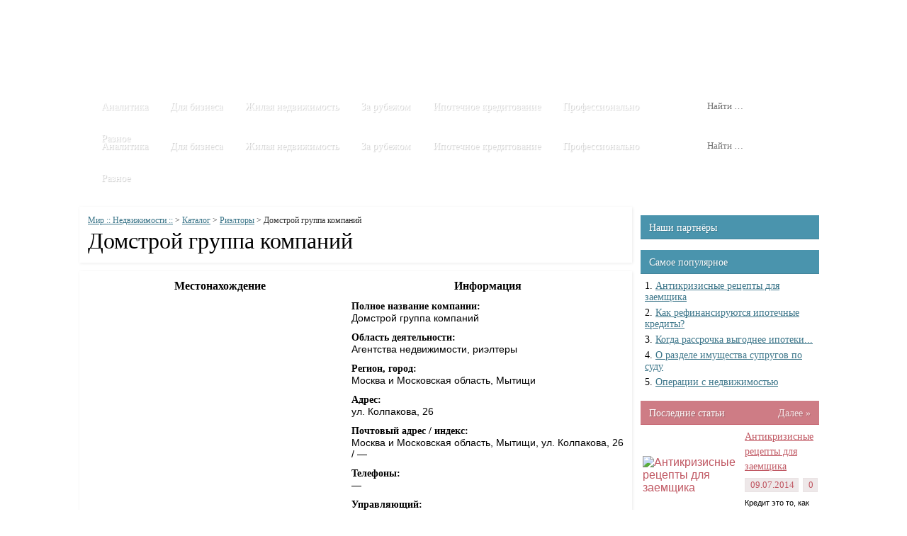

--- FILE ---
content_type: text/html; charset=UTF-8
request_url: http://st-union.ru/katalog/rieltoryi/domstroy-gruppa-kompaniy.html
body_size: 8935
content:
	<!DOCTYPE html PUBLIC "-//W3C//DTD XHTML 1.0 Transitional//EN" "http://www.w3.org/TR/xhtml1/DTD/xhtml1-transitional.dtd">
<html xmlns="http://www.w3.org/1999/xhtml" xml:lang="ru-RU" lang="ru-RU" >
<head>
	<title>Домстрой группа компаний | Мир :: Недвижимости ::</title>
	<meta http-equiv="Content-Type" content="text/html; charset=UTF-8" />
	
		
	<link rel="stylesheet" type="text/css" href="http://st-union.ru/wp-content/themes/seTheme/slippry/slippry.css" />
	
	<link rel="stylesheet" type="text/css" href="http://st-union.ru/wp-content/themes/seTheme/icomoon/icomoon.css" />
	
	<script src="http://api-maps.yandex.ru/2.0-stable/?load=package.standard&lang=ru-RU&coordorder=longlat" type="text/javascript"></script>
	
	<link rel='stylesheet' id='wpfront-scroll-top-css'  href='http://st-union.ru/wp-content/plugins/wpfront-scroll-top/css/wpfront-scroll-top.css?ver=1.4' type='text/css' media='all' />
<link rel='stylesheet' id='wp-pagenavi-css'  href='http://st-union.ru/wp-content/plugins/wp-pagenavi/pagenavi-css.css?ver=2.70' type='text/css' media='all' />
<link rel='stylesheet' id='css-css'  href='http://st-union.ru/wp-content/uploads/wp-less/css-a49df80db8.css' type='text/css' media='all' />
<script type='text/javascript' src='http://st-union.ru/wp-includes/js/jquery/jquery.js?ver=1.11.0'></script>
<script type='text/javascript' src='http://st-union.ru/wp-includes/js/jquery/jquery-migrate.min.js?ver=1.2.1'></script>
<script type='text/javascript' src='http://st-union.ru/wp-content/plugins/wpfront-scroll-top/js/wpfront-scroll-top.js?ver=1.4'></script>

<!-- platinum seo pack 1.3.8 -->
<meta name="robots" content="index,follow,noodp,noydir" />
<meta name="description" content="Местонахождение Информация ymaps. ready(init); var myMap, myPlacemark; function init(){ myMap = new ymaps. Map (map, { center: [37." />
<link rel="canonical" href="http://st-union.ru/katalog/rieltoryi/domstroy-gruppa-kompaniy.html" />
<!-- /platinum one seo pack -->
	
	
	<script type="text/javascript" src="http://st-union.ru/wp-content/themes/seTheme/js/jquery.jcarousel.min.js"></script>
	<script type="text/javascript" src="http://st-union.ru/wp-content/themes/seTheme/slippry/slippry.min.js"></script>
</head>

<body class="inner">
	
	<div class="workspace">
		<div class="wrap">
			<div id="header">
				<div class="c_24"
					><div class="g_24">
						<ul class="dropdown_menu main fancy">
							<li id="menu-item-2302" class="menu-item menu-item-type-custom menu-item-object-custom menu-item-home menu-item-2302"><a href="http://st-union.ru/">Главная</a></li>
<li id="menu-item-7" class="menu-item menu-item-type-taxonomy menu-item-object-category menu-item-has-children menu-item-7"><a href="http://st-union.ru/stati">Статьи</a>
<ul class="sub-menu">
	<li id="menu-item-10" class="menu-item menu-item-type-taxonomy menu-item-object-category menu-item-10"><a href="http://st-union.ru/stati/analitika">Аналитика</a></li>
	<li id="menu-item-11" class="menu-item menu-item-type-taxonomy menu-item-object-category menu-item-11"><a href="http://st-union.ru/stati/biznesu">Бизнесу</a></li>
	<li id="menu-item-12" class="menu-item menu-item-type-taxonomy menu-item-object-category menu-item-12"><a href="http://st-union.ru/stati/zhilaya-nedvizhimost">Жилая недвижимость</a></li>
	<li id="menu-item-13" class="menu-item menu-item-type-taxonomy menu-item-object-category menu-item-13"><a href="http://st-union.ru/stati/zarubezhnaya-nedvizhimost">Зарубежная недвижимость</a></li>
	<li id="menu-item-14" class="menu-item menu-item-type-taxonomy menu-item-object-category menu-item-14"><a href="http://st-union.ru/stati/ipotechnoe-kreditovanie">Ипотечное кредитование</a></li>
	<li id="menu-item-17" class="menu-item menu-item-type-taxonomy menu-item-object-category menu-item-17"><a href="http://st-union.ru/stati/ipotechnoe-kreditovanie/vazhnyie-voprosyi">Важные вопросы</a></li>
	<li id="menu-item-18" class="menu-item menu-item-type-taxonomy menu-item-object-category menu-item-18"><a href="http://st-union.ru/stati/ipotechnoe-kreditovanie/ipoteka-i-arenda">Ипотека и аренда</a></li>
	<li id="menu-item-15" class="menu-item menu-item-type-taxonomy menu-item-object-category menu-item-15"><a href="http://st-union.ru/stati/professionalno">Профессионально</a></li>
	<li id="menu-item-16" class="menu-item menu-item-type-taxonomy menu-item-object-category menu-item-16"><a href="http://st-union.ru/stati/raznoe">Разное</a></li>
</ul>
</li>
<li id="menu-item-6" class="menu-item menu-item-type-taxonomy menu-item-object-category current-post-ancestor menu-item-has-children menu-item-6"><a href="http://st-union.ru/katalog">Каталог</a>
<ul class="sub-menu">
	<li id="menu-item-8" class="menu-item menu-item-type-taxonomy menu-item-object-category menu-item-8"><a href="http://st-union.ru/katalog/arenda-zhilya">Аренда жилья</a></li>
	<li id="menu-item-9" class="menu-item menu-item-type-taxonomy menu-item-object-category current-post-ancestor current-menu-parent current-post-parent menu-item-9"><a href="http://st-union.ru/katalog/rieltoryi">Риэлторы</a></li>
</ul>
</li>
<li id="menu-item-5" class="menu-item menu-item-type-taxonomy menu-item-object-category menu-item-5"><a href="http://st-union.ru/video">Видео</a></li>
<li id="menu-item-2303" class="menu-item menu-item-type-post_type menu-item-object-page menu-item-2303"><a href="http://st-union.ru/contacts">Контакты</a></li>
<li id="menu-item-2304" class="menu-item menu-item-type-post_type menu-item-object-page menu-item-2304"><a href="http://st-union.ru/sitemap">Карта сайта</a></li>
						</ul>
					</div
				></div>
				
				<div class="c_24"
					><div class="g_8">
						<a class="logo" href="/" title="Мир :: Недвижимости :: - на главную страницу"></a>
					</div
					><div class="g_16">
						<div class="banner">
													</div>
					</div
				></div>
				
				<div class="c_24"
					><div class="g_20">
						<ul class="dropdown_menu category fancy">
							<li id="menu-item-2305" class="menu-item menu-item-type-taxonomy menu-item-object-category menu-item-2305"><a href="http://st-union.ru/stati/analitika">Аналитика</a></li>
<li id="menu-item-2306" class="menu-item menu-item-type-taxonomy menu-item-object-category menu-item-2306"><a href="http://st-union.ru/stati/biznesu">Для бизнеса</a></li>
<li id="menu-item-2307" class="menu-item menu-item-type-taxonomy menu-item-object-category menu-item-2307"><a href="http://st-union.ru/stati/zhilaya-nedvizhimost">Жилая недвижимость</a></li>
<li id="menu-item-2308" class="menu-item menu-item-type-taxonomy menu-item-object-category menu-item-2308"><a href="http://st-union.ru/stati/zarubezhnaya-nedvizhimost">За рубежом</a></li>
<li id="menu-item-2309" class="menu-item menu-item-type-taxonomy menu-item-object-category menu-item-has-children menu-item-2309"><a href="http://st-union.ru/stati/ipotechnoe-kreditovanie">Ипотечное кредитование</a>
<ul class="sub-menu">
	<li id="menu-item-2310" class="menu-item menu-item-type-taxonomy menu-item-object-category menu-item-2310"><a href="http://st-union.ru/stati/ipotechnoe-kreditovanie/vazhnyie-voprosyi">Важные вопросы</a></li>
	<li id="menu-item-2311" class="menu-item menu-item-type-taxonomy menu-item-object-category menu-item-2311"><a href="http://st-union.ru/stati/ipotechnoe-kreditovanie/ipoteka-i-arenda">Ипотека и аренда</a></li>
</ul>
</li>
<li id="menu-item-2312" class="menu-item menu-item-type-taxonomy menu-item-object-category menu-item-2312"><a href="http://st-union.ru/stati/professionalno">Профессионально</a></li>
<li id="menu-item-2313" class="menu-item menu-item-type-taxonomy menu-item-object-category menu-item-has-children menu-item-2313"><a href="http://st-union.ru/stati/raznoe">Разное</a>
<ul class="sub-menu">
	<li id="menu-item-2336" class="menu-item menu-item-type-post_type menu-item-object-page menu-item-2336"><a title="111111" href="http://st-union.ru/contacts">Контакты</a></li>
</ul>
</li>
						</ul>
					</div
					><div class="g_4">
						<form role="search" method="get" class="search-form" action="http://st-union.ru/">
	<label>
		<span class="screen-reader-text">Найти:</span>
		<input type="search" class="search-field fancy" placeholder="Найти …" value="" name="s" title="Найти:" />
	</label>
	<button type="submit" class="search-submit">
		<span class="icon-search"></span>
	</button>
</form>					</div
				></div>
			</div>
				
				<div class="c_24"
					><div class="g_20">
						<ul class="dropdown_menu category fancy">
							<li class="menu-item menu-item-type-taxonomy menu-item-object-category menu-item-2305"><a href="http://st-union.ru/stati/analitika">Аналитика</a></li>
<li class="menu-item menu-item-type-taxonomy menu-item-object-category menu-item-2306"><a href="http://st-union.ru/stati/biznesu">Для бизнеса</a></li>
<li class="menu-item menu-item-type-taxonomy menu-item-object-category menu-item-2307"><a href="http://st-union.ru/stati/zhilaya-nedvizhimost">Жилая недвижимость</a></li>
<li class="menu-item menu-item-type-taxonomy menu-item-object-category menu-item-2308"><a href="http://st-union.ru/stati/zarubezhnaya-nedvizhimost">За рубежом</a></li>
<li class="menu-item menu-item-type-taxonomy menu-item-object-category menu-item-has-children menu-item-2309"><a href="http://st-union.ru/stati/ipotechnoe-kreditovanie">Ипотечное кредитование</a>
<ul class="sub-menu">
	<li class="menu-item menu-item-type-taxonomy menu-item-object-category menu-item-2310"><a href="http://st-union.ru/stati/ipotechnoe-kreditovanie/vazhnyie-voprosyi">Важные вопросы</a></li>
	<li class="menu-item menu-item-type-taxonomy menu-item-object-category menu-item-2311"><a href="http://st-union.ru/stati/ipotechnoe-kreditovanie/ipoteka-i-arenda">Ипотека и аренда</a></li>
</ul>
</li>
<li class="menu-item menu-item-type-taxonomy menu-item-object-category menu-item-2312"><a href="http://st-union.ru/stati/professionalno">Профессионально</a></li>
<li class="menu-item menu-item-type-taxonomy menu-item-object-category menu-item-has-children menu-item-2313"><a href="http://st-union.ru/stati/raznoe">Разное</a>
<ul class="sub-menu">
	<li class="menu-item menu-item-type-post_type menu-item-object-page menu-item-2336"><a title="111111" href="http://st-union.ru/contacts">Контакты</a></li>
</ul>
</li>
						</ul>
					</div
					><div class="g_4">
						<form role="search" method="get" class="search-form" action="http://st-union.ru/">
	<label>
		<span class="screen-reader-text">Найти:</span>
		<input type="search" class="search-field fancy" placeholder="Найти …" value="" name="s" title="Найти:" />
	</label>
	<button type="submit" class="search-submit">
		<span class="icon-search"></span>
	</button>
</form>					</div
				></div>
			</div>
<div id="premain"></div>
<div id="main">
	<div class="c_18">
					
			<div class="g_18">
				<div class="block color2 single single-title with-bg">
					<div class="content">
						<div class="wrap">
							<div class="breadcrumbs">
								<!-- Breadcrumb NavXT 5.2.0 -->
<a title="Go to Мир :: Недвижимости ::." href="http://st-union.ru" class="home">Мир :: Недвижимости ::</a> &gt; <span typeof="v:Breadcrumb"><a rel="v:url" property="v:title" title="Перейти к рубрике Каталог" href="http://st-union.ru/katalog" class="taxonomy category">Каталог</a></span> &gt; <span typeof="v:Breadcrumb"><a rel="v:url" property="v:title" title="Перейти к рубрике Риэлторы" href="http://st-union.ru/katalog/rieltoryi" class="taxonomy category">Риэлторы</a></span> &gt; Домстрой группа компаний							</div>
							<h1>Домстрой группа компаний</h1>
						</div>
					</div>
				</div>
			</div>
			
						
			<div class="g_18">
				<div class="block color2 single single-content with-bg">
					<div class="content">
						<div class="wrap">
														
							<div class="vcard">
<table>
<tr>
<th>
				Местонахождение
			</th>
<th>
				Информация
			</th>
</tr>
<tr>
<td valign="top" class="td_map">
				<script type="text/javascript"> ymaps.ready(init); var myMap, myPlacemark; function init(){ myMap = new ymaps.Map ("map", { center: [37.731272,55.918489], zoom: 15 }); myPlacemark = new ymaps.Placemark([37.731272,55.918489], { content: 'Домстрой группа компаний', balloonContent: 'Москва и Московская область, Мытищи, ул. Колпакова, 26' }); myMap.geoObjects.add(myPlacemark); } </script></p>
<div id="map" style="width: 750px; height: 500px"></div>
</td>
<td valign="top" class="td_desc">
<table class="company">
<tr class="first">
<td>
							<b>Полное название компании:</b>
						</td>
</tr>
<tr class="second">
<td>
							<span class="title">Домстрой группа компаний</span>
						</td>
</tr>
<tr class="first">
<td>
							<b>Область деятельности:</b>
						</td>
</tr>
<tr class="second">
<td>
							Агентства недвижимости, риэлтеры
						</td>
</tr>
<tr class="first">
<td>
							<b>Регион, город:</b>
						</td>
</tr>
<tr class="second">
<td>
							<span class="region">Москва и Московская область</span>, <span class="locality">Мытищи</span>
						</td>
</tr>
<tr class="first">
<td>
							<b>Адрес:</b>
						</td>
</tr>
<tr class="second">
<td>
							<span class="street_address">ул. Колпакова, 26</span>
						</td>
</tr>
<tr class="first">
<td>
							<b>Почтовый адрес / индекс:</b>
						</td>
</tr>
<tr class="second">
<td>
							<span class="postal_address">Москва и Московская область, Мытищи, ул. Колпакова, 26 / &mdash;</span>
						</td>
<p>					</span><br />
					</tr>
<tr class="first">
<td>
							<b>Телефоны:</b>
						</td>
</tr>
<tr class="second">
<td>
							<span class="tel">&mdash;</span>
						</td>
</tr>
<tr class="first">
<td>
							<b>Управляющий:</b>
						</td>
</tr>
<tr class="second">
<td>
							<span class="fn">&mdash;</span>
						</td>
</tr>
</table>
</td>
</tr>
</table>
</div>
						</div>
					</div>
				</div>
			</div>
			
						
						
			<div class="g_18">
				
<style>
	ol.commentlist { margin: 0; }
		ol.commentlist li.comment {  }
			ol.commentlist li.comment ul.children { margin-left: 35px; }
		
		ol.commentlist li.comment div.comment-body { padding: 10px; margin-bottom: 15px; }
		
		
		ol.commentlist li.comment div.comment-body { background: rgba(0,0,0, 0.045); border: 1px solid rgba(0,0,0, 0.065); border-radius: 4px; }
			ol.commentlist li.comment div.comment-body * { padding: 0; font-size: 14px; }
			ol.commentlist li.comment div.comment-body p { float: none; font-size: 13px; line-height: 1.8em; }
				ol.commentlist li.comment div.comment-body p:last-of-type { float: none; font-size: 14px; }
			
			ol.commentlist li.comment div.comment-body div.comment-author * { float: left; background: none !important; }
				ol.commentlist li.comment div.comment-body div.comment-author img { margin-right: 10px; border: 3px solid #fff; border-radius: 3px; }
				ol.commentlist li.comment div.comment-body div.comment-author cite { font-size: 14px; }
				ol.commentlist li.comment div.comment-body div.comment-author span { font-size: 14px; padding: 0 5px !important; }
			
			ol.commentlist li.comment div.comment-body div.comment-meta * { float: none; background: none !important; }
				ol.commentlist li.comment div.comment-body div.comment-meta a { font-size: 14px; margin-right: 6px; }
			
			ol.commentlist li.comment div.comment-body p { padding: 5px 0; }
				ol.commentlist li.comment div.comment-body p span { padding: 2px 5px !important; }
			
			ol.commentlist li.comment div.reply { padding-top: 9px; text-align: right; }
				ol.commentlist li.comment div.comment-body div.reply a { font-size: 14px; float: right; line-height: 0; margin-top: -5px; }
	
	div#respond input, div#respond textarea { border: 1px solid rgba(0,0,0, 0.175); border-radius: 2px; background: #fff; }
	div#respond input[type="submit"] { padding: 4px 10px; margin-top: 10px; }
	
	div#respond p { font-size: 14px; }
	div#respond label { margin-right: 4px; }
	div#respond span { padding: 0px !important; background: none !important; }
	div#respond h3#reply-title { margin-top: 3px; }
	
	div#get_recent_comments_wrap span { padding: 0px !important; background: none !important; }
</style>

<div class="block color2 single single-comments with-bg">
	
	<div class="content">
		<div class="wrap pb_0">
											<div id="respond" class="comment-respond">
				<h3 id="reply-title" class="comment-reply-title">Добавить комментарий <small><a rel="nofollow" id="cancel-comment-reply-link" href="/katalog/rieltoryi/domstroy-gruppa-kompaniy.html#respond" style="display:none;">Отменить ответ</a></small></h3>
									<form action="http://st-union.ru/wp-comments-post.php" method="post" id="commentform" class="comment-form">
																			<p class="comment-notes">Ваш e-mail не будет опубликован. Обязательные поля помечены <span class="required">*</span></p>							<p class="comment-form-author"><label for="author">Имя <span class="required">*</span></label> <input id="author" name="author" type="text" value="" size="30" aria-required='true' /></p>
<p class="comment-form-email"><label for="email">E-mail <span class="required">*</span></label> <input id="email" name="email" type="text" value="" size="30" aria-required='true' /></p>
												<p><textarea id="comment" class="textarea" style="display: none;" name="comment"></textarea>
<textarea id="real-comment" class="textarea" name="real-comment"cols="58" rows="10" tabindex="4" aria-required="true"></textarea></p>												<p class="form-submit">
							<input name="submit" type="submit" id="submit" value="Отправить" />
							<input type='hidden' name='comment_post_ID' value='1173' id='comment_post_ID' />
<input type='hidden' name='comment_parent' id='comment_parent' value='0' />
						</p>
						<p style="display: none;"><input type="hidden" id="akismet_comment_nonce" name="akismet_comment_nonce" value="90eac4bd71" /></p><p style="display: none;"><input type="hidden" id="ak_js" name="ak_js" value="149"/></p>					</form>
							</div><!-- #respond -->
					</div>
	</div>
</div> 
			</div>
			
			</div><div class="c_6" id="sidebar">
		<div class="mb_5 pb_7 tacenter">
	</div>

<div class="g_6"><div class="block color2 sidebar"><div class="header"><div class="wrap">Наши партнёры</div></div><div class="content"><div class="wrap">			<div class="execphpwidget"></div>
		</div></div></div></div><div class="g_6"><div class="block color2 sidebar"><div class="header"><div class="wrap">Самое популярное</div></div><div class="content"><div class="wrap"><ul style="list-style-position:inside;list-style-type:Decimal;"><li><a href="http://st-union.ru/stati/ipotechnoe-kreditovanie/vazhnyie-voprosyi/antikrizisnyie-retseptyi-dlya-zaemshhika-po-ipoteke.html" title="Антикризисные рецепты для заемщика">Антикризисные рецепты для заемщика</a></li><li><a href="http://st-union.ru/stati/ipotechnoe-kreditovanie/vazhnyie-voprosyi/kak-refinansiruyutsya-ipotechnyie-kredityi.html" title="Как рефинансируются ипотечные кредиты?">Как рефинансируются ипотечные кредиты?</a></li><li><a href="http://st-union.ru/stati/ipotechnoe-kreditovanie/ipoteka-i-arenda/kogda-rassrochka-vyigodnee-ipoteki.html" title="Когда рассрочка выгоднее ипотеки...">Когда рассрочка выгоднее ипотеки...</a></li><li><a href="http://st-union.ru/stati/zhilaya-nedvizhimost/o-razdele-imushhestva-suprugov-po-sudu.html" title="О разделе имущества супругов по суду">О разделе имущества супругов по суду</a></li><li><a href="http://st-union.ru/stati/biznesu/operatsii-s-nedvizhimostyu.html" title="Операции с недвижимостью">Операции с недвижимостью</a></li><ul></div></div></div></div>
<div class="c_6"><div class="g_6"><div class="block color1">
				<div class="header">
					<div class="wrap">
						Последние статьи<a class="more" href="http://st-union.ru/?cat=4" title="Перейти в категорию &laquo;Последние статьи&raquo;">Далее &raquo;</a>
					</div>
				</div>
				<div class="content">
					<div class="wrap">
						<ul class="items"><li class="w_fit1"><table><table><tr><td rowspan="3"><a href="http://st-union.ru/stati/ipotechnoe-kreditovanie/vazhnyie-voprosyi/antikrizisnyie-retseptyi-dlya-zaemshhika-po-ipoteke.html" alt="Антикризисные рецепты для заемщика" title="Антикризисные рецепты для заемщика"><img src="http://st-union.ru/wp-content/themes/seTheme/timthumb.php?src=/wp-content/uploads/2014/07/antikrizisnyie-retseptyi-dlya-zaemshhika-po-ipoteke.jpg&w=100&h=112&zc=1" alt="Антикризисные рецепты для заемщика" title="Антикризисные рецепты для заемщика" class="thumb f_l" /></a></td><td><a href="http://st-union.ru/stati/ipotechnoe-kreditovanie/vazhnyie-voprosyi/antikrizisnyie-retseptyi-dlya-zaemshhika-po-ipoteke.html" title="Антикризисные рецепты для заемщика" class="link">Антикризисные рецепты для заемщика</a></td></tr><tr><td><ul class="meta"><li><span class="icon-calendar"></span> 09.07.2014</li><li><span class="icon-bubble"></span> 0</li></ul></td></tr><tr><td><p class="excerpt">Кредит это то, как сейчас живет...</p></td></tr></table></table></li><li class="w_fit1"><table><table><tr><td rowspan="3"><a href="http://st-union.ru/stati/ipotechnoe-kreditovanie/ipoteka-i-arenda/ipoteka-i-arenda-status-kvo.html" alt="Ипотека и аренда: статус-кво?" title="Ипотека и аренда: статус-кво?"><img src="http://st-union.ru/wp-content/themes/seTheme/timthumb.php?src=/wp-content/uploads/2014/07/ipoteka-i-arenda-status-kvo.jpg&w=100&h=112&zc=1" alt="Ипотека и аренда: статус-кво?" title="Ипотека и аренда: статус-кво?" class="thumb f_l" /></a></td><td><a href="http://st-union.ru/stati/ipotechnoe-kreditovanie/ipoteka-i-arenda/ipoteka-i-arenda-status-kvo.html" title="Ипотека и аренда: статус-кво?" class="link">Ипотека и аренда: статус-кво?</a></td></tr><tr><td><ul class="meta"><li><span class="icon-calendar"></span> 07.07.2014</li><li><span class="icon-bubble"></span> 0</li></ul></td></tr><tr><td><p class="excerpt">Часто встречаются высказывания о...</p></td></tr></table></table></li><li class="w_fit1"><table><table><tr><td rowspan="3"><a href="http://st-union.ru/stati/ipotechnoe-kreditovanie/vazhnyie-voprosyi/kak-refinansiruyutsya-ipotechnyie-kredityi.html" alt="Как рефинансируются ипотечные кредиты?" title="Как рефинансируются ипотечные кредиты?"><img src="http://st-union.ru/wp-content/themes/seTheme/timthumb.php?src=/wp-content/uploads/2014/07/kak-refinansiruyutsya-ipotechnyie-kredityi.jpg&w=100&h=112&zc=1" alt="Как рефинансируются ипотечные кредиты?" title="Как рефинансируются ипотечные кредиты?" class="thumb f_l" /></a></td><td><a href="http://st-union.ru/stati/ipotechnoe-kreditovanie/vazhnyie-voprosyi/kak-refinansiruyutsya-ipotechnyie-kredityi.html" title="Как рефинансируются ипотечные кредиты?" class="link">Как рефинансируются ипотечные креди...</a></td></tr><tr><td><ul class="meta"><li><span class="icon-calendar"></span> 29.06.2014</li><li><span class="icon-bubble"></span> 0</li></ul></td></tr><tr><td><p class="excerpt">В настоящий момент...</p></td></tr></table></table></li><li class="w_fit1"><table><table><tr><td rowspan="3"><a href="http://st-union.ru/stati/ipotechnoe-kreditovanie/ipoteka-i-arenda/ipoteka-v-2013-godu.html" alt="Ипотека в 2013 году" title="Ипотека в 2013 году"><img src="http://st-union.ru/wp-content/themes/seTheme/timthumb.php?src=/wp-content/uploads/2014/06/view_196383_116106.jpg&w=100&h=112&zc=1" alt="Ипотека в 2013 году" title="Ипотека в 2013 году" class="thumb f_l" /></a></td><td><a href="http://st-union.ru/stati/ipotechnoe-kreditovanie/ipoteka-i-arenda/ipoteka-v-2013-godu.html" title="Ипотека в 2013 году" class="link">Ипотека в 2013 году</a></td></tr><tr><td><ul class="meta"><li><span class="icon-calendar"></span> 29.06.2014</li><li><span class="icon-bubble"></span> 0</li></ul></td></tr><tr><td><p class="excerpt">Квартирный вопрос всегда мучил...</p></td></tr></table></table></li><li class="w_fit1"><table><table><tr><td rowspan="3"><a href="http://st-union.ru/stati/raznoe/kak-sdelat-tesnoe-zhile-prostornyim.html" alt="Как сделать тесное жилье просторным?" title="Как сделать тесное жилье просторным?"><img src="http://st-union.ru/wp-content/themes/seTheme/timthumb.php?src=/wp-content/uploads/2014/07/kak-sdelat-tesnoe-zhile-prostornyim.jpeg&w=100&h=112&zc=1" alt="Как сделать тесное жилье просторным?" title="Как сделать тесное жилье просторным?" class="thumb f_l" /></a></td><td><a href="http://st-union.ru/stati/raznoe/kak-sdelat-tesnoe-zhile-prostornyim.html" title="Как сделать тесное жилье просторным?" class="link">Как сделать тесное жилье просторным...</a></td></tr><tr><td><ul class="meta"><li><span class="icon-calendar"></span> 27.06.2014</li><li><span class="icon-bubble"></span> 1</li></ul></td></tr><tr><td><p class="excerpt">Слово «хрущёвки» вам знакомо?</p></td></tr></table></table></li><li class="w_fit1"><table><table><tr><td rowspan="3"><a href="http://st-union.ru/stati/raznoe/moskvichi-ne-gotovyi-investirovat-v-remont-posle-pokupki-zhilya.html" alt="Москвичи не готовы инвестировать в ремонт после покупки жилья" title="Москвичи не готовы инвестировать в ремонт после покупки жилья"><img src="http://st-union.ru/wp-content/themes/seTheme/timthumb.php?src=/wp-content/uploads/2014/07/moskvichi-ne-gotovyi-investirovat-v-remont-posle-pokupki-zhilya.jpg&w=100&h=112&zc=1" alt="Москвичи не готовы инвестировать в ремонт после покупки жилья" title="Москвичи не готовы инвестировать в ремонт после покупки жилья" class="thumb f_l" /></a></td><td><a href="http://st-union.ru/stati/raznoe/moskvichi-ne-gotovyi-investirovat-v-remont-posle-pokupki-zhilya.html" title="Москвичи не готовы инвестировать в ремонт после покупки жилья" class="link">Москвичи не готовы инвестировать в ...</a></td></tr><tr><td><ul class="meta"><li><span class="icon-calendar"></span> 26.06.2014</li><li><span class="icon-bubble"></span> 0</li></ul></td></tr><tr><td><p class="excerpt">Последствия кризиса сказываются не...</p></td></tr></table></table></li><li class="w_fit1"><table><table><tr><td rowspan="3"><a href="http://st-union.ru/stati/biznesu/operatsii-s-nedvizhimostyu.html" alt="Операции с недвижимостью" title="Операции с недвижимостью"><img src="http://st-union.ru/wp-content/themes/seTheme/timthumb.php?src=/wp-content/uploads/2014/07/operatsii-s-nedvizhimostyu.jpg&w=100&h=112&zc=1" alt="Операции с недвижимостью" title="Операции с недвижимостью" class="thumb f_l" /></a></td><td><a href="http://st-union.ru/stati/biznesu/operatsii-s-nedvizhimostyu.html" title="Операции с недвижимостью" class="link">Операции с недвижимостью</a></td></tr><tr><td><ul class="meta"><li><span class="icon-calendar"></span> 25.06.2014</li><li><span class="icon-bubble"></span> 0</li></ul></td></tr><tr><td><p class="excerpt">Строительная фирма...</p></td></tr></table></table></li><li class="w_fit1"><table><table><tr><td rowspan="3"><a href="http://st-union.ru/stati/zhilaya-nedvizhimost/pochemu-dolshhiki-prodolzhayut-perekryivat-dorogi.html" alt="Почему дольщики продолжают перекрывать дороги?" title="Почему дольщики продолжают перекрывать дороги?"><img src="http://st-union.ru/wp-content/themes/seTheme/timthumb.php?src=/wp-content/uploads/2014/07/pochemu-dolshhiki-prodolzhayut-perekryivat-dorogi.jpg&w=100&h=112&zc=1" alt="Почему дольщики продолжают перекрывать дороги?" title="Почему дольщики продолжают перекрывать дороги?" class="thumb f_l" /></a></td><td><a href="http://st-union.ru/stati/zhilaya-nedvizhimost/pochemu-dolshhiki-prodolzhayut-perekryivat-dorogi.html" title="Почему дольщики продолжают перекрывать дороги?" class="link">Почему дольщики продолжают перекрыв...</a></td></tr><tr><td><ul class="meta"><li><span class="icon-calendar"></span> 25.06.2014</li><li><span class="icon-bubble"></span> 0</li></ul></td></tr><tr><td><p class="excerpt">26 февраля в Московской губернии...</p></td></tr></table></table></li><li class="w_fit1"><table><table><tr><td rowspan="3"><a href="http://st-union.ru/stati/zhilaya-nedvizhimost/o-razdele-imushhestva-suprugov-po-sudu.html" alt="О разделе имущества супругов по суду" title="О разделе имущества супругов по суду"><img src="http://st-union.ru/wp-content/themes/seTheme/timthumb.php?src=/wp-content/uploads/2014/07/o-razdele-imushhestva-suprugov-po-sudu.jpg&w=100&h=112&zc=1" alt="О разделе имущества супругов по суду" title="О разделе имущества супругов по суду" class="thumb f_l" /></a></td><td><a href="http://st-union.ru/stati/zhilaya-nedvizhimost/o-razdele-imushhestva-suprugov-po-sudu.html" title="О разделе имущества супругов по суду" class="link">О разделе имущества супругов по суд...</a></td></tr><tr><td><ul class="meta"><li><span class="icon-calendar"></span> 24.06.2014</li><li><span class="icon-bubble"></span> 0</li></ul></td></tr><tr><td><p class="excerpt">Зачастую супруги делят свое...</p></td></tr></table></table></li><li class="w_fit1"><table><table><tr><td rowspan="3"><a href="http://st-union.ru/stati/ipotechnoe-kreditovanie/ipoteka-i-arenda/kogda-rassrochka-vyigodnee-ipoteki.html" alt="Когда рассрочка выгоднее ипотеки..." title="Когда рассрочка выгоднее ипотеки..."><img src="http://st-union.ru/wp-content/themes/seTheme/timthumb.php?src=/wp-content/uploads/2014/07/kogda-rassrochka-vyigodnee-ipoteki.jpg&w=100&h=112&zc=1" alt="Когда рассрочка выгоднее ипотеки..." title="Когда рассрочка выгоднее ипотеки..." class="thumb f_l" /></a></td><td><a href="http://st-union.ru/stati/ipotechnoe-kreditovanie/ipoteka-i-arenda/kogda-rassrochka-vyigodnee-ipoteki.html" title="Когда рассрочка выгоднее ипотеки..." class="link">Когда рассрочка выгоднее ипотеки...</a></td></tr><tr><td><ul class="meta"><li><span class="icon-calendar"></span> 22.06.2014</li><li><span class="icon-bubble"></span> 0</li></ul></td></tr><tr><td><p class="excerpt">На сегодняшний день российские...</p></td></tr></table></table></li></ul>
					</div>
				</div>
			</div></div><div class="g_6"><div class="block color2 with-bg">
				<div class="header">
					<div class="wrap">
						Разное<a class="more" href="http://st-union.ru/?cat=13" title="Перейти в категорию &laquo;Разное&raquo;">Далее &raquo;</a>
					</div>
				</div>
				<div class="content">
					<div class="wrap">
						<ul class="items"><li class="w_fit1"><table><table><tr><td rowspan="2"><a href="http://st-union.ru/stati/raznoe/kak-sdelat-tesnoe-zhile-prostornyim.html" alt="Как сделать тесное жилье просторным?" title="Как сделать тесное жилье просторным?"><img src="http://st-union.ru/wp-content/themes/seTheme/timthumb.php?src=/wp-content/uploads/2014/07/kak-sdelat-tesnoe-zhile-prostornyim.jpeg&w=100&h=76&zc=1" alt="Как сделать тесное жилье просторным?" title="Как сделать тесное жилье просторным?" class="thumb f_l" /></a></td><td><ul class="meta"><li><span class="icon-calendar"></span> 27 июня 2014</li></ul></td></tr><tr><td><a href="http://st-union.ru/stati/raznoe/kak-sdelat-tesnoe-zhile-prostornyim.html" title="Как сделать тесное жилье просторным?" class="link">Как сделать тесное жилье просторным...</a></td></tr></table></table></li><li class="w_fit1"><table><table><tr><td rowspan="2"><a href="http://st-union.ru/stati/raznoe/moskvichi-ne-gotovyi-investirovat-v-remont-posle-pokupki-zhilya.html" alt="Москвичи не готовы инвестировать в ремонт после покупки жилья" title="Москвичи не готовы инвестировать в ремонт после покупки жилья"><img src="http://st-union.ru/wp-content/themes/seTheme/timthumb.php?src=/wp-content/uploads/2014/07/moskvichi-ne-gotovyi-investirovat-v-remont-posle-pokupki-zhilya.jpg&w=100&h=76&zc=1" alt="Москвичи не готовы инвестировать в ремонт после покупки жилья" title="Москвичи не готовы инвестировать в ремонт после покупки жилья" class="thumb f_l" /></a></td><td><ul class="meta"><li><span class="icon-calendar"></span> 26 июня 2014</li></ul></td></tr><tr><td><a href="http://st-union.ru/stati/raznoe/moskvichi-ne-gotovyi-investirovat-v-remont-posle-pokupki-zhilya.html" title="Москвичи не готовы инвестировать в ремонт после покупки жилья" class="link">Москвичи не готовы инвестировать в ...</a></td></tr></table></table></li><li class="w_fit1"><table><table><tr><td rowspan="2"><a href="http://st-union.ru/stati/raznoe/pochemu-za-dolgi-tszh-obyazanyi-platit-zhiltsyi-doma.html" alt="Почему за долги ТСЖ обязаны платить жильцы дома?" title="Почему за долги ТСЖ обязаны платить жильцы дома?"><img src="http://st-union.ru/wp-content/themes/seTheme/timthumb.php?src=/wp-content/uploads/2014/07/pochemu-za-dolgi-tszh-obyazanyi-platit-zhiltsyi-doma.jpg&w=100&h=76&zc=1" alt="Почему за долги ТСЖ обязаны платить жильцы дома?" title="Почему за долги ТСЖ обязаны платить жильцы дома?" class="thumb f_l" /></a></td><td><ul class="meta"><li><span class="icon-calendar"></span> 20 июня 2014</li></ul></td></tr><tr><td><a href="http://st-union.ru/stati/raznoe/pochemu-za-dolgi-tszh-obyazanyi-platit-zhiltsyi-doma.html" title="Почему за долги ТСЖ обязаны платить жильцы дома?" class="link">Почему за долги ТСЖ обязаны платить...</a></td></tr></table></table></li><li class="w_fit1"><table><table><tr><td rowspan="2"><a href="http://st-union.ru/stati/raznoe/propisatsya-v-moskve-mozhno-za-25-tyisyach.html" alt="Прописаться в Москве можно за 25 тысяч?" title="Прописаться в Москве можно за 25 тысяч?"><img src="http://st-union.ru/wp-content/themes/seTheme/timthumb.php?src=/wp-content/uploads/2014/07/propisatsya-v-moskve-mozhno-za-25-tyisyach.jpg&w=100&h=76&zc=1" alt="Прописаться в Москве можно за 25 тысяч?" title="Прописаться в Москве можно за 25 тысяч?" class="thumb f_l" /></a></td><td><ul class="meta"><li><span class="icon-calendar"></span> 13 июня 2014</li></ul></td></tr><tr><td><a href="http://st-union.ru/stati/raznoe/propisatsya-v-moskve-mozhno-za-25-tyisyach.html" title="Прописаться в Москве можно за 25 тысяч?" class="link">Прописаться в Москве можно за 25 ты...</a></td></tr></table></table></li><li class="w_fit1"><table><table><tr><td rowspan="2"><a href="http://st-union.ru/stati/raznoe/sovremennyie-materialyi-i-metodyi-otdelki-dostupnee-i-vyigodnee.html" alt="Современные материалы и методы отделки доступнее и выгоднее!" title="Современные материалы и методы отделки доступнее и выгоднее!"><img src="http://st-union.ru/wp-content/themes/seTheme/timthumb.php?src=/wp-content/uploads/2014/07/sovremennyie-materialyi-i-metodyi-otdelki-dostupnee-i-vyigodnee.jpg&w=100&h=76&zc=1" alt="Современные материалы и методы отделки доступнее и выгоднее!" title="Современные материалы и методы отделки доступнее и выгоднее!" class="thumb f_l" /></a></td><td><ul class="meta"><li><span class="icon-calendar"></span> 10 июня 2014</li></ul></td></tr><tr><td><a href="http://st-union.ru/stati/raznoe/sovremennyie-materialyi-i-metodyi-otdelki-dostupnee-i-vyigodnee.html" title="Современные материалы и методы отделки доступнее и выгоднее!" class="link">Современные материалы и методы отде...</a></td></tr></table></table></li><li class="w_fit1"><table><table><tr><td rowspan="2"><a href="http://st-union.ru/stati/raznoe/zhile-pridetsya-strahovat-prinuditelno.html" alt="Жилье придется страховать принудительно" title="Жилье придется страховать принудительно"><img src="http://st-union.ru/wp-content/themes/seTheme/timthumb.php?src=/wp-content/uploads/2014/07/zhile-pridetsya-strahovat-prinuditelno.jpg&w=100&h=76&zc=1" alt="Жилье придется страховать принудительно" title="Жилье придется страховать принудительно" class="thumb f_l" /></a></td><td><ul class="meta"><li><span class="icon-calendar"></span> 02 июня 2014</li></ul></td></tr><tr><td><a href="http://st-union.ru/stati/raznoe/zhile-pridetsya-strahovat-prinuditelno.html" title="Жилье придется страховать принудительно" class="link">Жилье придется страховать принудите...</a></td></tr></table></table></li></ul>
					</div>
				</div>
			</div></div><div class="g_6"><div class="block color1 with-bg">
				<div class="header">
					<div class="wrap">
						Важные вопросы<a class="more" href="http://st-union.ru/?cat=14" title="Перейти в категорию &laquo;Важные вопросы&raquo;">Далее &raquo;</a>
					</div>
				</div>
				<div class="content">
					<div class="wrap">
						<ul class="items"><li class="w_fit1"><table><table><tr><td colspan="5"><a href="http://st-union.ru/stati/ipotechnoe-kreditovanie/vazhnyie-voprosyi/antikrizisnyie-retseptyi-dlya-zaemshhika-po-ipoteke.html" title="Антикризисные рецепты для заемщика" class="link">Антикризисные рецепты для заемщик...</a></td></tr><tr><td colspan="5"><div class="superthumb" style="width: 234px; height: 152px;">
					<div class="bottom">
						<img src="http://st-union.ru/wp-content/themes/seTheme/timthumb.php?src=/wp-content/uploads/2014/07/antikrizisnyie-retseptyi-dlya-zaemshhika-po-ipoteke.jpg&w=234&h=152&zc=1" alt="Антикризисные рецепты для заемщика" title="Антикризисные рецепты для заемщика" class="thumb f_l" />
					</div>
					<div class="top" style="width: 100%; height: 100%;">
						<table style="width: 100%; height: 100%;">
							<tr>
								<td valign="bottom" style="width: 100%; height: 100%; padding: 0;">
									<ul class="meta supermeta"><li><span class="icon-calendar"></span> 09 июля 2014</li><li><span class="icon-bubble"></span> 0</li></ul>
								</td>
							</tr>
						</table>
					</div>
				</div></td></tr><tr><td colspan="5"><p class="excerpt">Кредит это то, как сейчас живет большинство россиян. Стоит учитывать, что если...</p></td></tr></table></table></li><li class="w_fit1"><table><table><tr><td colspan="5"><a href="http://st-union.ru/stati/ipotechnoe-kreditovanie/vazhnyie-voprosyi/kak-refinansiruyutsya-ipotechnyie-kredityi.html" title="Как рефинансируются ипотечные кредиты?" class="link">Как рефинансируются ипотечные кре...</a></td></tr><tr><td colspan="5"><div class="superthumb" style="width: 234px; height: 152px;">
					<div class="bottom">
						<img src="http://st-union.ru/wp-content/themes/seTheme/timthumb.php?src=/wp-content/uploads/2014/07/kak-refinansiruyutsya-ipotechnyie-kredityi.jpg&w=234&h=152&zc=1" alt="Как рефинансируются ипотечные кредиты?" title="Как рефинансируются ипотечные кредиты?" class="thumb f_l" />
					</div>
					<div class="top" style="width: 100%; height: 100%;">
						<table style="width: 100%; height: 100%;">
							<tr>
								<td valign="bottom" style="width: 100%; height: 100%; padding: 0;">
									<ul class="meta supermeta"><li><span class="icon-calendar"></span> 29 июня 2014</li><li><span class="icon-bubble"></span> 0</li></ul>
								</td>
							</tr>
						</table>
					</div>
				</div></td></tr><tr><td colspan="5"><p class="excerpt">В настоящий момент рефинансированием ипотечных кредитов на территории России...</p></td></tr></table></table></li><li class="w_fit1"><table><table><tr><td colspan="5"><a href="http://st-union.ru/stati/ipotechnoe-kreditovanie/vazhnyie-voprosyi/mozhno-li-prodat-zhile-kotoroe-nahoditsya-v-zaloge-u-banka.html" title="Можно ли продать жилье, которое находится в залоге у банка?" class="link">Можно ли продать жилье, которое н...</a></td></tr><tr><td colspan="5"><div class="superthumb" style="width: 234px; height: 152px;">
					<div class="bottom">
						<img src="http://st-union.ru/wp-content/themes/seTheme/timthumb.php?src=/wp-content/uploads/2014/07/mozhno-li-prodat-zhile-kotoroe-nahoditsya-v-zaloge-u-banka.jpg&w=234&h=152&zc=1" alt="Можно ли продать жилье, которое находится в залоге у банка?" title="Можно ли продать жилье, которое находится в залоге у банка?" class="thumb f_l" />
					</div>
					<div class="top" style="width: 100%; height: 100%;">
						<table style="width: 100%; height: 100%;">
							<tr>
								<td valign="bottom" style="width: 100%; height: 100%; padding: 0;">
									<ul class="meta supermeta"><li><span class="icon-calendar"></span> 15 июня 2014</li><li><span class="icon-bubble"></span> 0</li></ul>
								</td>
							</tr>
						</table>
					</div>
				</div></td></tr><tr><td colspan="5"><p class="excerpt">Часто у владельцев ипотечного жилья возникает необходимость его продажи.</p></td></tr></table></table></li></ul>
					</div>
				</div>
			</div></div></div>	</div>
</div>

			<div id="footer">
				<div class="c_24"
					><div class="c_18">
						<div class="copyrights fancy">         
							Информационный портал <a href="/" title="Мир :: Недвижимости ::">&laquo;Мир :: Недвижимости ::&raquo;</a> &copy; 2014 - 2025<br/>
							<span>Копирование материалов сайта запрещено законом. 
						</div>
					</div
					><div class="c_6" align="right">
						<div class="counters">
							<noindex><!--LiveInternet counter--><script type="text/javascript">
document.write("<a href='//www.liveinternet.ru/click' "+
"target=_blank><img src='//counter.yadro.ru/hit?t58.18;r"+
escape(document.referrer)+((typeof(screen)=="undefined")?"":
";s"+screen.width+"*"+screen.height+"*"+(screen.colorDepth?
screen.colorDepth:screen.pixelDepth))+";u"+escape(document.URL)+
";h"+escape(document.title.substring(0,150))+";"+Math.random()+
"' alt='' title='LiveInternet' "+
"border='0' width='88' height='31'><\/a>")
</script><!--/LiveInternet-->
</noindex>
						</div>
					</div
				></div>
			</div>
		</div>
	</div>
	
	


    <div id="wpfront-scroll-top-container"><img src="http://st-union.ru/wp-content/plugins/wpfront-scroll-top/images/icons/24.png" alt="" /></div>
    <script type="text/javascript">if(typeof wpfront_scroll_top == "function") wpfront_scroll_top({"scroll_offset":100,"button_width":0,"button_height":0,"button_opacity":0.8,"button_fade_duration":200,"scroll_duration":400,"location":1,"marginX":16,"marginY":17,"hide_iframe":false,"auto_hide":false,"auto_hide_after":2});</script><script type='text/javascript' src='http://st-union.ru/wp-content/plugins/akismet/_inc/form.js?ver=3.3.2'></script>
	
</body>
</html>

--- FILE ---
content_type: text/css
request_url: http://st-union.ru/wp-content/uploads/wp-less/css-a49df80db8.css
body_size: 5123
content:
html {
  font-family: Verdana, sans-serif;
  -ms-text-size-adjust: 100%;
  -webkit-text-size-adjust: 100%;
}
body {
  margin: 0;
}
article,
aside,
details,
figcaption,
figure,
footer,
header,
hgroup,
main,
nav,
section,
summary {
  display: block;
}
audio,
canvas,
progress,
video {
  display: inline-block;
  vertical-align: baseline;
}
audio:not([controls]) {
  display: none;
  height: 0;
}
[hidden],
template {
  display: none;
}
a {
  background: transparent;
}
a:active,
a:hover {
  outline: 0;
}
abbr[title] {
  border-bottom: 1px dotted;
}
b,
strong {
  font-weight: bold;
}
dfn {
  font-style: italic;
}
h1 {
  font-size: 2em;
  margin: 0.67em 0;
}
mark {
  background: #ff0;
  color: #000;
}
small {
  font-size: 80%;
}
sub,
sup {
  font-size: 75%;
  line-height: 0;
  position: relative;
  vertical-align: baseline;
}
sup {
  top: -0.5em;
}
sub {
  bottom: -0.25em;
}
img {
  border: 0;
}
svg:not(:root) {
  overflow: hidden;
}
figure {
  margin: 1em 40px;
}
hr {
  -moz-box-sizing: content-box;
  box-sizing: content-box;
  height: 0;
}
pre {
  overflow: auto;
}
code,
kbd,
pre,
samp {
  font-family: monospace, monospace;
  font-size: 1em;
}
button,
input,
optgroup,
select,
textarea {
  color: inherit;
  font: inherit;
  margin: 0;
}
button {
  overflow: visible;
}
button,
select {
  text-transform: none;
}
button,
html input[type="button"],
input[type="reset"],
input[type="submit"] {
  -webkit-appearance: button;
  cursor: pointer;
}
button[disabled],
html input[disabled] {
  cursor: default;
}
button::-moz-focus-inner,
input::-moz-focus-inner {
  border: 0;
  padding: 0;
}
input {
  line-height: normal;
}
input[type="checkbox"],
input[type="radio"] {
  box-sizing: border-box;
  padding: 0;
}
input[type="number"]::-webkit-inner-spin-button,
input[type="number"]::-webkit-outer-spin-button {
  height: auto;
}
input[type="search"] {
  -webkit-appearance: textfield;
  -moz-box-sizing: content-box;
  -webkit-box-sizing: content-box;
  box-sizing: content-box;
}
input[type="search"]::-webkit-search-cancel-button,
input[type="search"]::-webkit-search-decoration {
  -webkit-appearance: none;
}
fieldset {
  border: 1px solid #c0c0c0;
  margin: 0 2px;
  padding: 0.35em 0.625em 0.75em;
}
legend {
  border: 0;
  padding: 0;
}
textarea {
  overflow: auto;
}
optgroup {
  font-weight: bold;
}
table {
  border-collapse: collapse;
  border-spacing: 0;
}
td,
th {
  padding: 0;
}
.c_1,
.c_2,
.c_3,
.c_4,
.c_5,
.c_6,
.c_7,
.c_8,
.c_9,
.c_10,
.c_11,
.c_12,
.c_13,
.c_14,
.c_15,
.c_16,
.c_17,
.c_18,
.c_19,
.c_20,
.c_21,
.c_22,
.c_23,
.c_24 {
  display: inline-block;
  vertical-align: top;
}
.c_1 {
  width: 44px;
}
.c_2 {
  width: 88px;
}
.c_3 {
  width: 132px;
}
.c_4 {
  width: 176px;
}
.c_5 {
  width: 220px;
}
.c_6 {
  width: 264px;
}
.c_7 {
  width: 308px;
}
.c_8 {
  width: 352px;
}
.c_9 {
  width: 396px;
}
.c_10 {
  width: 440px;
}
.c_11 {
  width: 484px;
}
.c_12 {
  width: 528px;
}
.c_13 {
  width: 572px;
}
.c_14 {
  width: 616px;
}
.c_15 {
  width: 660px;
}
.c_16 {
  width: 704px;
}
.c_17 {
  width: 748px;
}
.c_18 {
  width: 792px;
}
.c_19 {
  width: 836px;
}
.c_20 {
  width: 880px;
}
.c_21 {
  width: 924px;
}
.c_22 {
  width: 968px;
}
.c_23 {
  width: 1012px;
}
.c_24 {
  width: 1056px;
}
.g_1,
.g_2,
.g_3,
.g_4,
.g_5,
.g_6,
.g_7,
.g_8,
.g_9,
.g_10,
.g_11,
.g_12,
.g_13,
.g_14,
.g_15,
.g_16,
.g_17,
.g_18,
.g_19,
.g_20,
.g_21,
.g_22,
.g_23,
.g_24 {
  display: inline-block;
  vertical-align: top;
}
.g_1 {
  margin-left: 6px;
  margin-right: 6px;
  width: 32px;
}
.g_2 {
  margin-left: 6px;
  margin-right: 6px;
  width: 76px;
}
.g_3 {
  margin-left: 6px;
  margin-right: 6px;
  width: 120px;
}
.g_4 {
  margin-left: 6px;
  margin-right: 6px;
  width: 164px;
}
.g_5 {
  margin-left: 6px;
  margin-right: 6px;
  width: 208px;
}
.g_6 {
  margin-left: 6px;
  margin-right: 6px;
  width: 252px;
}
.g_7 {
  margin-left: 6px;
  margin-right: 6px;
  width: 296px;
}
.g_8 {
  margin-left: 6px;
  margin-right: 6px;
  width: 340px;
}
.g_9 {
  margin-left: 6px;
  margin-right: 6px;
  width: 384px;
}
.g_10 {
  margin-left: 6px;
  margin-right: 6px;
  width: 428px;
}
.g_11 {
  margin-left: 6px;
  margin-right: 6px;
  width: 472px;
}
.g_12 {
  margin-left: 6px;
  margin-right: 6px;
  width: 516px;
}
.g_13 {
  margin-left: 6px;
  margin-right: 6px;
  width: 560px;
}
.g_14 {
  margin-left: 6px;
  margin-right: 6px;
  width: 604px;
}
.g_15 {
  margin-left: 6px;
  margin-right: 6px;
  width: 648px;
}
.g_16 {
  margin-left: 6px;
  margin-right: 6px;
  width: 692px;
}
.g_17 {
  margin-left: 6px;
  margin-right: 6px;
  width: 736px;
}
.g_18 {
  margin-left: 6px;
  margin-right: 6px;
  width: 780px;
}
.g_19 {
  margin-left: 6px;
  margin-right: 6px;
  width: 824px;
}
.g_20 {
  margin-left: 6px;
  margin-right: 6px;
  width: 868px;
}
.g_21 {
  margin-left: 6px;
  margin-right: 6px;
  width: 912px;
}
.g_22 {
  margin-left: 6px;
  margin-right: 6px;
  width: 956px;
}
.g_23 {
  margin-left: 6px;
  margin-right: 6px;
  width: 1000px;
}
.g_24 {
  margin-left: 6px;
  margin-right: 6px;
  width: 1044px;
}
.f_n {
  float: none;
}
.f_l {
  float: left;
}
.f_r {
  float: right;
}
.w_10 {
  width: 10%;
}
.w_20 {
  width: 20%;
}
.w_25 {
  width: 25%;
}
.w_30 {
  width: 30%;
}
.w_33 {
  width: 33.33%;
}
.w_40 {
  width: 40%;
}
.w_50 {
  width: 50%;
}
.w_60 {
  width: 60%;
}
.w_70 {
  width: 70%;
}
.w_75 {
  width: 75%;
}
.w_80 {
  width: 80%;
}
.w_90 {
  width: 90%;
}
.w_100 {
  width: 100%;
}
.w_fit1 {
  width: 100%;
}
.w_fit2 {
  width: 50%;
}
.w_fit3 {
  width: 33.33%;
}
.w_fit4 {
  width: 25%;
}
.w_fit5 {
  width: 20%;
}
.w_fit6 {
  width: 16.66%;
}
.w_fit7 {
  width: 14.28%;
}
.w_fit8 {
  width: 12.5%;
}
.w_fit9 {
  width: 11.11%;
}
.w_fit10 {
  width: 10%;
}
.m_0 {
  margin: 0 !important;
}
.m_1 {
  margin: 1px !important;
}
.m_2 {
  margin: 2px !important;
}
.m_3 {
  margin: 3px !important;
}
.m_5 {
  margin: 5px !important;
}
.m_6 {
  margin: 6px !important;
}
.m_7 {
  margin: 7px !important;
}
.m_8 {
  margin: 8px !important;
}
.m_10 {
  margin: 10px !important;
}
.m_15 {
  margin: 15px !important;
}
.mt_0 {
  margin-top: 0 !important;
}
.mt_1 {
  margin-top: 1px !important;
}
.mt_2 {
  margin-top: 2px !important;
}
.mt_3 {
  margin-top: 3px !important;
}
.mt_5 {
  margin-top: 5px !important;
}
.mt_6 {
  margin-top: 6px !important;
}
.mt_7 {
  margin-top: 7px !important;
}
.mt_8 {
  margin-top: 8px !important;
}
.mt_10 {
  margin-top: 10px !important;
}
.mt_15 {
  margin-top: 15px !important;
}
.mr_0 {
  margin-right: 0 !important;
}
.mr_1 {
  margin-right: 1px !important;
}
.mr_2 {
  margin-right: 2px !important;
}
.mr_3 {
  margin-right: 3px !important;
}
.mr_5 {
  margin-right: 5px !important;
}
.mr_6 {
  margin-right: 6px !important;
}
.mr_7 {
  margin-right: 7px !important;
}
.mr_8 {
  margin-right: 8px !important;
}
.mr_10 {
  margin-right: 10px !important;
}
.mr_15 {
  margin-right: 15px !important;
}
.mb_0 {
  margin-bottom: 0 !important;
}
.mb_1 {
  margin-bottom: 1px !important;
}
.mb_2 {
  margin-bottom: 2px !important;
}
.mb_3 {
  margin-bottom: 3px !important;
}
.mb_5 {
  margin-bottom: 5px !important;
}
.mb_6 {
  margin-bottom: 6px !important;
}
.mb_7 {
  margin-bottom: 7px !important;
}
.mb_8 {
  margin-bottom: 8px !important;
}
.mb_10 {
  margin-bottom: 10px !important;
}
.mb_15 {
  margin-bottom: 15px !important;
}
.ml_0 {
  margin-left: 0 !important;
}
.ml_1 {
  margin-left: 1px !important;
}
.ml_2 {
  margin-left: 2px !important;
}
.ml_3 {
  margin-left: 3px !important;
}
.ml_5 {
  margin-left: 5px !important;
}
.ml_6 {
  margin-left: 6px !important;
}
.ml_7 {
  margin-left: 7px !important;
}
.ml_8 {
  margin-left: 8px !important;
}
.ml_10 {
  margin-left: 10px !important;
}
.ml_15 {
  margin-left: 15px !important;
}
.p_0 {
  padding: 0 !important;
}
.p_1 {
  padding: 1px !important;
}
.p_2 {
  padding: 2px !important;
}
.p_3 {
  padding: 3px !important;
}
.p_5 {
  padding: 5px !important;
}
.p_6 {
  padding: 6px !important;
}
.p_7 {
  padding: 7px !important;
}
.p_8 {
  padding: 8px !important;
}
.p_10 {
  padding: 10px !important;
}
.p_15 {
  padding: 15px !important;
}
.pt_0 {
  padding-top: 0 !important;
}
.pt_1 {
  padding-top: 1px !important;
}
.pt_2 {
  padding-top: 2px !important;
}
.pt_3 {
  padding-top: 3px !important;
}
.pt_5 {
  padding-top: 5px !important;
}
.pt_6 {
  padding-top: 6px !important;
}
.pt_7 {
  padding-top: 7px !important;
}
.pt_8 {
  padding-top: 8px !important;
}
.pt_10 {
  padding-top: 10px !important;
}
.pt_15 {
  padding-top: 15px !important;
}
.pr_0 {
  padding-right: 0 !important;
}
.pr_1 {
  padding-right: 1px !important;
}
.pr_2 {
  padding-right: 2px !important;
}
.pr_3 {
  padding-right: 3px !important;
}
.pr_5 {
  padding-right: 5px !important;
}
.pr_6 {
  padding-right: 6px !important;
}
.pr_7 {
  padding-right: 7px !important;
}
.pr_8 {
  padding-right: 8px !important;
}
.pr_10 {
  padding-right: 10px !important;
}
.pr_15 {
  padding-right: 15px !important;
}
.pb_0 {
  padding-bottom: 0 !important;
}
.pb_1 {
  padding-bottom: 1px !important;
}
.pb_2 {
  padding-bottom: 2px !important;
}
.pb_3 {
  padding-bottom: 3px !important;
}
.pb_5 {
  padding-bottom: 5px !important;
}
.pb_6 {
  padding-bottom: 6px !important;
}
.pb_7 {
  padding-bottom: 7px !important;
}
.pb_8 {
  padding-bottom: 8px !important;
}
.pb_10 {
  padding-bottom: 10px !important;
}
.pb_15 {
  padding-bottom: 15px !important;
}
.pl_0 {
  padding-left: 0 !important;
}
.pl_1 {
  padding-left: 1px !important;
}
.pl_2 {
  padding-left: 2px !important;
}
.pl_3 {
  padding-left: 3px !important;
}
.pl_5 {
  padding-left: 5px !important;
}
.pl_6 {
  padding-left: 6px !important;
}
.pl_7 {
  padding-left: 7px !important;
}
.pl_8 {
  padding-left: 8px !important;
}
.pl_10 {
  padding-left: 10px !important;
}
.pl_15 {
  padding-left: 15px !important;
}
body {
  background: url("http://st-union.ru/wp-content/themes/seTheme/css/../img/bg-top.png") no-repeat center top, url("http://st-union.ru/wp-content/themes/seTheme/css/../img/bg-btm.png") no-repeat center bottom, url("http://st-union.ru/wp-content/themes/seTheme/css/../img/bg-mid.png") repeat-y center top, url("http://st-union.ru/wp-content/themes/seTheme/css/../img/bg1.png") repeat-x left top, url("http://st-union.ru/wp-content/themes/seTheme/css/../img/bg2.png") repeat-x left bottom, url("http://st-union.ru/wp-content/themes/seTheme/css/../img/bg.png") repeat left top;
}
.workspace {
  margin: 0 auto;
  padding: 0 6px;
  width: 1068px;
}
.workspace > .wrap {
  padding: 0 6px;
  width: 1056px;
}
#premain {
  padding-top: 12px;
}
#main {
  padding-top: 6px;
}
#postmain {
  padding-top: 6px;
}
.block > .header > .wrap > a.more {
  float: right;
}
.block > .content p.excerpt {
  margin: 0;
  padding: 0;
}
.block > .content ul.items {
  display: inline-block;
  margin: 0;
  padding: 0;
  list-style: none;
}
.block > .content ul.items > li {
  display: inline-block;
  vertical-align: top;
}
.block > .content ul.meta {
  display: inline-block;
  margin: 0;
  padding: 0;
  list-style: none;
}
.block > .content ul.meta > li {
  display: inline-block;
}
.block > .content ul.meta > li > span {
  font-size: 0.85em;
}
div.superthumb {
  float: left;
}
div.superthumb > div.top {
  float: left;
  position: relative;
  z-index: 101;
}
div.superthumb > div.bottom {
  float: left;
  position: absolute;
  z-index: 100;
}
ul.simple_menu {
  list-style: none;
  z-index: 1000;
}
ul.simple_menu > li {
  display: inline-block;
}
ul.simple_menu > li > a {
  display: block;
}
ul.dropdown_menu {
  list-style: none;
  z-index: 1001;
}
ul.dropdown_menu > li {
  display: inline-block;
}
ul.dropdown_menu > li > a {
  display: block;
}
ul.dropdown_menu > li > ul {
  display: none;
  position: absolute;
  z-index: 1002;
}
ul.dropdown_menu > li:hover > ul {
  display: block;
}
ul.dropdown_menu > li > ul > li {
  display: block;
}
.taleft {
  text-align: left;
}
.taright {
  text-align: right;
}
.tacenter {
  text-align: center;
}
.fancy,
.block > .header,
.block > .content a.link,
.block > .content ul.meta,
.block.sidebar ul > li,
.block.sidebar ol > li,
.block.single.single-content th,
.block.single.single-content td.td_desc b,
.block.single h1,
.block.single h2,
.block.single h3,
.block.single h4,
.block.single h5,
.block.single h6,
div#respond label,
div#respond input[type="submit"],
.block.single.single-title .breadcrumbs {
  font-family: 'Roboto Condensed';
  tfont-family: 'Open Sans';
}
#header {
  height: 184px;
}
.logo {
  display: block;
  float: left;
  margin: 0 0 16px -12px;
  width: 250px;
  height: 74px;
}
.banner {
  display: block;
  float: right;
  margin: 16px 0 0px 0;
  width: 468px;
  height: 60px;
  tbox-shadow: 0 0 1px #df9d00;
}
.search-form {
  margin: 10px 0 0 -4px;
  text-align: left;
  font-size: 14px;
}
.search-form label span {
  display: none;
}
.search-form label input {
  width: 152px;
  height: 22px;
  padding: 1px 4px;
  background: none;
  border: none;
  color: #408399;
  font-size: 13px;
}
.search-form button {
  float: right;
  margin: -24px 8px 0 0;
  width: 25px;
  height: 24px;
  background: transparent;
  border: none;
  color: #408399;
  opacity: 0.5;
}
.search-form button:hover {
  opacity: 1;
}
#footer {
  margin-top: 12px;
  margin-bottom: 12px;
  height: 60px;
}
.copyrights {
  margin: 13px 0 0 6px;
  font-size: 14px;
  color: #fff;
  text-shadow: 1px 1px 1px rgba(0,0,0,0.2);
}
.copyrights span {
  display: block;
  margin-top: 2px;
  font-size: 12px;
  opacity: 0.75;
}
.copyrights a {
  color: #fff;
}
.counters {
  margin: 16px 6px 0 0;
}
.block {
  margin-bottom: 9px;
}
.block > .header {
  height: 33px;
  border-radius: 0px;
}
.block > .header > .wrap {
  padding: 0 12px;
  font-size: 14px;
  font-weight: 400;
  line-height: 36px;
  color: #fff;
  text-shadow: 1px 1px 1px rgba(0,0,0,0.2);
}
.block > .header > .wrap > a.more {
  font-size: 13.5px;
  font-weight: 400;
  color: #fff;
  opacity: 0.80;
  text-decoration: none;
}
.block > .header > .wrap > a.more:hover {
  opacity: 1;
}
.block > .content {
  border-radius: 0px;
}
.block > .content > .wrap {
  padding: 3px 0;
}
.block > .content a.link {
  font-size: 14px;
  line-height: 21px;
}
.block > .content p.excerpt {
  font-size: 11px;
  line-height: 18px;
}
.block > .content img.thumb {
  border-radius: 0px;
}
.block > .content ul.items > li {
  margin-bottom: 3px;
}
.block > .content ul.items > li td {
  tvertical-align: top;
  padding: 3px;
}
.block > .content ul.meta > li {
  font-size: 13px;
  border-radius: 0px;
  margin-right: 6px;
}
.block > .content ul.meta > li:last-child {
  margin-right: 0;
}
.block > .content ul.meta.supermeta > li {
  background: rgba(0,0,0,0.625) !important;
  border: none !important;
  border-radius: 1px !important;
  color: #fff !important;
}
.block > .content ul.meta.supermeta > li > a {
  color: #fff !important;
}
.block.sidebar ul {
  margin: 0;
  padding: 0;
}
.block.sidebar ul > li {
  margin: 6px;
  font-size: 14px;
}
.block.sidebar ol {
  margin: 0;
  padding: 0;
}
.block.sidebar ol > li {
  margin: 6px;
  font-size: 14px;
}
.block.single > .content > .wrap {
  padding: 12px !important;
}
.block.single > .content ul.meta > li {
  padding: 0 !important;
  background: none !important;
  border: none !important;
}
.block.single.single-title h1 {
  font-weight: normal;
  margin: 3px 0 0 0;
}
.block.single.single-title .breadcrumbs {
  font-size: 12px;
  color: rgba(0,0,0,0.8);
}
.block.single.single-content .thumbbox {
  float: left;
  margin: 0 12px 12px 0;
}
.block.single.single-content .thumbbox .wrap {
  margin-top: 12px;
  padding: 12px;
  width: 320px;
  border: 1px solid rgba(0,0,0,0.1);
}
.block.single.single-content p {
  font-size: 0.95em;
  line-height: 1.8em;
}
.block.single.single-content li {
  padding-bottom: 12px;
}
.block.single.single-content td.td_map #map {
  width: 360px !important;
  height: 280px !important;
  margin-right: 12px;
}
.block.single.single-content td.td_desc {
  padding-top: 12px;
  font-size: 14px;
}
.block.single.single-content td.td_desc p {
  display: none;
}
.block.single.single-content td.td_desc tr.second td {
  padding-bottom: 12px;
}
.block.single.single-social table {
  width: 100%;
}
.block.single.single-social .rating {
  line-height: 36px;
  height: 36px;
  text-align: right;
  font-size: 14px;
}
.block.single.single-social .rating #spr_container {
  float: right;
  margin: 10px 0 0 6px;
}
.block.single.single-comments ol.commentlist li.comment {
  list-style: none;
}
.block.single.single-comments div.navigation {
  display: none;
}
.block.single div.wp-pagenavi {
  font-size: 14px;
}
ul.main {
  margin: 0 0 0 0;
  padding: 0;
  ttext-shadow: 1px 1px 1px rgba(0,0,0,0.2);
}
ul.main > li {
  height: 38px;
}
ul.main > li > a {
  line-height: 38px;
  height: 38px;
  padding: 0 15px;
  text-align: center;
  text-decoration: none;
  font-size: 13.5px;
  color: #fff;
}
ul.main > li:hover > a,
ul.main > li > a:hover {
  ttext-decoration: underline;
  color: #fff;
  background: #bf737b;
}
ul.main > li.current-menu-item > a {
  text-decoration: underline;
  tcolor: #fff;
}
ul.main > li > ul {
  padding: 0;
  background: #bf737b;
  tborder-radius: 0;
  tbox-shadow: 1px 1px 2px rgba(0,0,0,0.175);
}
ul.main > li > ul > li.current-menu-item > a {
  text-decoration: underline;
}
ul.main > li > ul > li:last-child {
  border: none;
}
ul.main > li > ul > li {
  line-height: 27.5px;
  margin-bottom: 3px;
}
ul.main > li > ul > li:last-child {
  margin-bottom: 0;
}
ul.main > li > ul > li > a {
  padding: 0 12.5px;
  line-height: 27.5px;
  text-align: left;
  text-decoration: none;
  font-size: 12.5px;
  color: #fff;
}
ul.main > li > ul > li:hover {
  background: rgba(0,0,0,0.075);
  box-shadow: inset 0 0 3px rgba(0,0,0,0.025);
}
ul.category {
  margin: 0 0 0 12px;
  padding: 0;
  text-shadow: 1px 1px 1px rgba(0,0,0,0.2);
}
ul.category > li {
  height: 45px;
}
ul.category > li > a {
  line-height: 45px;
  height: 45px;
  padding: 0 12.5px;
  margin-right: 2.5px;
  text-align: center;
  text-decoration: none;
  font-size: 14px;
  color: #fff;
}
ul.category > li:hover > a,
ul.category > li > a:hover {
  ttext-decoration: underline;
  tcolor: #fff;
  background: #408399;
}
ul.category > li.current-menu-item > a {
  text-decoration: underline;
  tcolor: #fff;
}
ul.category > li > ul {
  padding: 0;
  background: #408399;
  tborder-radius: 0;
  tbox-shadow: 1px 1px 2px rgba(0,0,0,0.175);
}
ul.category > li > ul > li.current-menu-item > a {
  text-decoration: underline;
}
ul.category > li > ul > li:last-child {
  border: none;
}
ul.category > li > ul > li {
  line-height: 27.5px;
  margin-bottom: 3px;
}
ul.category > li > ul > li:last-child {
  margin-bottom: 0;
}
ul.category > li > ul > li > a {
  padding: 0 12.5px;
  line-height: 27.5px;
  text-align: left;
  text-decoration: none;
  font-size: 13.5px;
  color: #fff;
}
ul.category > li > ul > li:hover {
  background: rgba(0,0,0,0.075);
  box-shadow: inset 0 0 3px rgba(0,0,0,0.025);
}
.block.color1 a {
  color: #c05762;
}
.block.color1 > .header {
  background: #ce7c85;
  background: -moz-linear-gradient(top,#ce7c85 0%,#ce7c85 100%);
  background: -webkit-gradient(linear,left top,left bottom,color-stop(0%,#ce7c85),color-stop(100%,#ce7c85));
  background: -webkit-linear-gradient(top,#ce7c85 0%,#ce7c85 100%);
  background: -o-linear-gradient(top,#ce7c85 0%,#ce7c85 100%);
  background: -ms-linear-gradient(top,#ce7c85 0%,#ce7c85 100%);
  background: linear-gradient(to bottom,#ce7c85 0%,#ce7c85 100%);
  filter: progid:DXImageTransform.Microsoft.gradient(startColorstr='@color1-start',endColorstr='@color1-end',GradientType=0);
  border-bottom: 1px solid #c76974;
}
.block.color1 > .content a.link {
  color: #c05762;
}
.block.color1 > .content ul.meta > li {
  color: #c05762;
  padding: 1px 5px 1px 7px;
  background: #eee8e9;
  border: 1px solid #eae3e4;
}
.block.color1 > .content ul.meta > li > a {
  color: #c05762;
}
.block.color2 a {
  color: #3b7589;
}
.block.color2 > .header {
  background: #4a94ad;
  background: -moz-linear-gradient(top,#4a94ad 0%,#4a94ad 100%);
  background: -webkit-gradient(linear,left top,left bottom,color-stop(0%,#4a94ad),color-stop(100%,#4a94ad));
  background: -webkit-linear-gradient(top,#4a94ad 0%,#4a94ad 100%);
  background: -o-linear-gradient(top,#4a94ad 0%,#4a94ad 100%);
  background: -ms-linear-gradient(top,#4a94ad 0%,#4a94ad 100%);
  background: linear-gradient(to bottom,#4a94ad 0%,#4a94ad 100%);
  filter: progid:DXImageTransform.Microsoft.gradient(startColorstr='@color2-start',endColorstr='@color2-end',GradientType=0);
  border-bottom: 1px solid #42859b;
}
.block.color2 > .content a.link {
  color: #3b7589;
}
.block.color2 > .content ul.meta > li {
  color: #3b7589;
  padding: 1px 5px 1px 7px;
  background: #dce4e7;
  border: 1px solid #d5e0e3;
}
.block.color2 > .content ul.meta > li > a {
  color: #3b7589;
}
.block.with-bg {
  margin-bottom: 12px;
  box-shadow: 1px 1px 4px rgba(0,0,0,0.0825);
}
.block.with-bg > .content {
  background: #fff;
}
.block.with-bg > .content > .wrap {
  padding: 3px 6px;
}
.block.slider > .content ul.meta > li {
  font-size: 14px;
  line-height: 18px;
  color: #fff;
}
.block.slider > .content ul.meta > li > a {
  color: #fff;
}
.block.slider-side > .content ul.items > li.slider-active {
  background: #e5e5e5;
  border-radius: 5px;
}
.block.slider-side > .content ul.items > li.slider-active table {
  margin: 0 6px 6px 6px;
}
